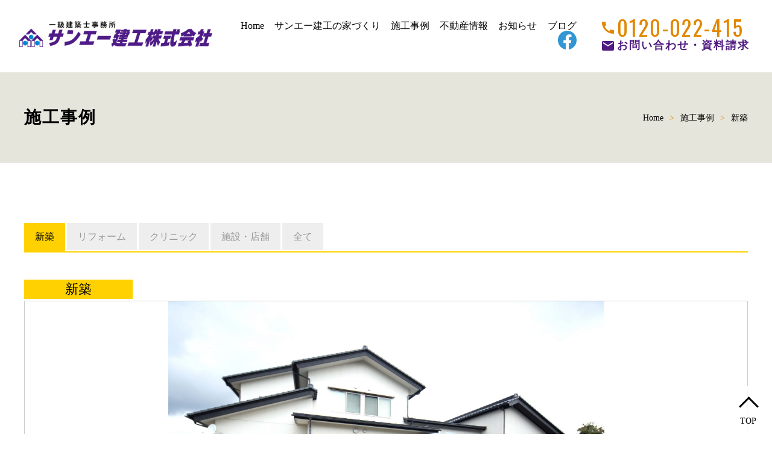

--- FILE ---
content_type: text/html; charset=UTF-8
request_url: https://www.e-daiku3a.co.jp/case/entry/844/
body_size: 4346
content:
<!DOCTYPE html>
<html lang="ja">
<head>
  <meta http-equiv="X-UA-Compatible" content="IE=edge">
  <meta charset="utf-8">
  <title>施工事例｜サンエー建工株式会社｜富山県砺波市の新築・リフォーム・デザインから設計施工まで「匠の技」一級建築士事務所</title>
  <meta name="viewport" content="width=device-width, initial-scale=1">

  <meta name="description" content="サンエー建工株式会社は直接施工にこだわり、家づくりに関わるスタッフは全員自社の職人です。自然と呼吸する家、デザインを生かした家、見えるところにも見えないところにもこだわります。" />
  <meta name="keywords" content="富山県,砺波,新築,リフォーム,散居村,介護,直接 施工,匠の技,家づくり,職人,匠,店舗設計" />

  <meta property="og:title" content="サンエー建工株式会社 匠の技 一級建築士事務所">
  <meta property="og:type" content="website">
  <meta property="og:image" content="https://www.e-daiku3a.co.jp/images/favicon.png">
  <meta property="og:url" content="https://www.e-daiku3a.co.jp/">
  <meta property="og:site_name" content="サンエー建工株式会社 匠の技 一級建築士事務所">
  <meta property="og:description" content="サンエー建工株式会社は直接施工にこだわり、家づくりに関わるスタッフは全員自社の職人です。自然と呼吸する家、デザインを生かした家、見えるところにも見えないところにもこだわります。">
  <link rel="canonical" href="https://www.e-daiku3a.co.jp/">
  <link rel="shortcut icon" href="https://www.e-daiku3a.co.jp/images/favicon.ico" type="image/vnd.microsoft.icon">
  <link rel="icon" href="https://www.e-daiku3a.co.jp/images/favicon.ico" type="image/vnd.microsoft.icon">
  
  <link rel="stylesheet" href="https://www.e-daiku3a.co.jp/css/style.css">
<link rel="stylesheet" href="https://www.e-daiku3a.co.jp/css/case.css">	
  <!-- <link rel="stylesheet" href="https://www.e-daiku3a.co.jp/css/print.css" type="text/css" media="print" /> -->
  <link rel="stylesheet" type="text/css" href="https://www.e-daiku3a.co.jp/js/slick/slick.css">
  <link rel="stylesheet" type="text/css" href="https://www.e-daiku3a.co.jp/js/slick/slick-theme.css">


<!-- Global site tag (gtag.js) - Google Analytics -->
<script async src="https://www.googletagmanager.com/gtag/js?id=G-1T3MBM3J56"></script>
<script>
  window.dataLayer = window.dataLayer || [];
  function gtag(){dataLayer.push(arguments);}
  gtag('js', new Date());

  gtag('config', 'G-1T3MBM3J56');
</script>
	
</head>

<body>

  <div class="hamburger">
    <span></span>
    <span></span>
    <span></span>
  </div>
  
  <nav class="globalMenuSp">
    <a href="https://www.e-daiku3a.co.jp/" class="head_logo"><img src="https://www.e-daiku3a.co.jp/images/common/logo.png" alt="サンエー建工株式会社 匠の技 一級建築士事務所"></a>
    <ul>
      <li><a href="https://www.e-daiku3a.co.jp/">Home</a></li>
		<li><a href="https://www.e-daiku3a.co.jp/concept/%e5%8c%a0%e3%81%ae%e6%8a%80%e3%80%80%e3%81%bb%e3%82%93%e3%81%be%e3%82%82%e3%82%93%e3%81%ae%e5%a4%a7%e5%b7%a5%e3%81%95%e3%82%93%e3%81%a8%e3%81%a4%e3%81%8f%e3%82%8b%e5%ae%b6/">サンエー建工の家づくり</a>
		<ul class="ac_item">
		<li><a href="https://www.e-daiku3a.co.jp/concept/%e5%8c%a0%e3%81%ae%e6%8a%80%e3%80%80%e3%81%bb%e3%82%93%e3%81%be%e3%82%82%e3%82%93%e3%81%ae%e5%a4%a7%e5%b7%a5%e3%81%95%e3%82%93%e3%81%a8%e3%81%a4%e3%81%8f%e3%82%8b%e5%ae%b6/">匠の技　ほんまもんの大工さんとつくる家</a></li>
		<li><a href="https://www.e-daiku3a.co.jp/concept/%e3%83%9a%e3%83%83%e3%83%88%e3%81%a8%e5%bf%ab%e9%81%a9%e3%81%ab%e6%9a%ae%e3%82%89%e3%81%99%e7%a9%ba%e9%96%93%e3%81%a5%e3%81%8f%e3%82%8a/">ペットと快適に暮らす空間づくり</a></li>
		<li><a href="https://www.e-daiku3a.co.jp/concept/%e6%96%bd%e5%b7%a5%e3%81%ae%e6%b5%81%e3%82%8c/">施工の流れ</a></li>
		
		</ul>
		</li>
      <li><a href="https://www.e-daiku3a.co.jp/case/">施工事例</a></li>
      <li><a href="https://www.e-daiku3a.co.jp/estate/">不動産情報</a></li>
		<li><a href="https://www.e-daiku3a.co.jp/blog/">お知らせ</a></li>
		<li><a href="https://www.e-daiku3a.co.jp/news/">ブログ</a></li>
      <li><a href="https://www.e-daiku3a.co.jp/company/">会社概要</a></li>
      <li><a href="https://www.e-daiku3a.co.jp/sitemap/">サイトマップ</a></li>
      <li><a href="https://www.e-daiku3a.co.jp/privacy_policy/">個人情報保護方針</a></li>
    </ul>
    <div class="sns">
      <a href="https://www.facebook.com/%E3%82%B5%E3%83%B3%E3%82%A8%E3%83%BC%E5%BB%BA%E5%B7%A5%E6%A0%AA%E5%BC%8F%E4%BC%9A%E7%A4%BE-%E3%82%B5%E3%83%B3%E3%82%A8%E3%83%BC%E3%82%B1%E3%83%B3%E3%82%B3%E3%82%A6-102027212032618" target="_blank"><img src="https://www.e-daiku3a.co.jp/images/common/ico_fb_bl.svg" alt="facebook"></a>
    </div>
    <div class="contact">
      <span class="tel"><a href="tel:0120022415">0120-022-415</a></span>
      <span class="mail"><a href="https://www.e-daiku3a.co.jp/inquiry/">お問い合わせ・資料請求</a></span>
      <span class="open">受付時間　9:00 - 17:00</span>
    </div>
  </nav>

<header>
  <div class="inner">
    <a href="https://www.e-daiku3a.co.jp/" class="head_logo"><img src="https://www.e-daiku3a.co.jp/images/common/logo.png" alt="サンエー建工株式会社 匠の技 一級建築士事務所"></a>
    <nav>
      <ul>
        <li><a href="https://www.e-daiku3a.co.jp/">Home</a></li>
        <li class="ac_title"><a href="https://www.e-daiku3a.co.jp/concept/%e5%8c%a0%e3%81%ae%e6%8a%80%e3%80%80%e3%81%bb%e3%82%93%e3%81%be%e3%82%82%e3%82%93%e3%81%ae%e5%a4%a7%e5%b7%a5%e3%81%95%e3%82%93%e3%81%a8%e3%81%a4%e3%81%8f%e3%82%8b%e5%ae%b6/">サンエー建工の家づくり</a>
		<ul class="ac_item">
		<li><a href="https://www.e-daiku3a.co.jp/concept/%e5%8c%a0%e3%81%ae%e6%8a%80%e3%80%80%e3%81%bb%e3%82%93%e3%81%be%e3%82%82%e3%82%93%e3%81%ae%e5%a4%a7%e5%b7%a5%e3%81%95%e3%82%93%e3%81%a8%e3%81%a4%e3%81%8f%e3%82%8b%e5%ae%b6/">匠の技　ほんまもんの大工さんとつくる家</a></li>
		<li><a href="https://www.e-daiku3a.co.jp/concept/%e3%83%9a%e3%83%83%e3%83%88%e3%81%a8%e5%bf%ab%e9%81%a9%e3%81%ab%e6%9a%ae%e3%82%89%e3%81%99%e7%a9%ba%e9%96%93%e3%81%a5%e3%81%8f%e3%82%8a/">ペットと快適に暮らす空間づくり</a></li>
		<li><a href="https://www.e-daiku3a.co.jp/concept/%e6%96%bd%e5%b7%a5%e3%81%ae%e6%b5%81%e3%82%8c/">施工の流れ</a></li>
		
		</ul>
		</li>
		  <li class="ac_title"><a href="https://www.e-daiku3a.co.jp/case/">施工事例</a><ul class="ac_item"><li><a href="https://www.e-daiku3a.co.jp/case/?ck=新築">新築</a></li>
				<li><a href="https://www.e-daiku3a.co.jp/case/?ck=リフォーム">リフォーム</a></li>
				<li><a href="https://www.e-daiku3a.co.jp/case/?ck=クリニック">クリニック</a></li>
				<li><a href="https://www.e-daiku3a.co.jp/case/?ck=施設・店舗">施設・店舗</a></li>
				</ul></li>
        <li><a href="https://www.e-daiku3a.co.jp/estate/">不動産情報</a></li>
			<li><a href="https://www.e-daiku3a.co.jp/blog/">お知らせ</a></li>
			<li><a href="https://www.e-daiku3a.co.jp/news/">ブログ</a></li>
        <li><a href="https://www.facebook.com/%E3%82%B5%E3%83%B3%E3%82%A8%E3%83%BC%E5%BB%BA%E5%B7%A5%E6%A0%AA%E5%BC%8F%E4%BC%9A%E7%A4%BE-%E3%82%B5%E3%83%B3%E3%82%A8%E3%83%BC%E3%82%B1%E3%83%B3%E3%82%B3%E3%82%A6-102027212032618" target="_blank"><img src="https://www.e-daiku3a.co.jp/images/common/ico_fb_bl.svg" alt="facebook"></a></li>
      </ul>
    </nav>
    <div class="contact">
      <span class="tel"><a href="tel:0120022415">0120-022-415</a></span>
      <span class="mail"><a href="https://www.e-daiku3a.co.jp/inquiry/">お問い合わせ・資料請求</a></span>
    </div>
  </div>
</header>

<div class="headtitle">
	<div class="inner">
		<h1>施工事例</h1>
		<span class="breadcrumb">
			<a href="https://www.e-daiku3a.co.jp/">Home</a><a href="https://www.e-daiku3a.co.jp/case/">施工事例</a>新築		</span>
	</div>
</div>

<main>
	<section id="tab_cate">
    <div class="inner">
		<ul>
<li class="act"><a href="https://www.e-daiku3a.co.jp/case/?ck=新築">新築</a></li>
					<li><a href="https://www.e-daiku3a.co.jp/case/?ck=リフォーム">リフォーム</a></li>
					<li><a href="https://www.e-daiku3a.co.jp/case/?ck=クリニック">クリニック</a></li>
					<li><a href="https://www.e-daiku3a.co.jp/case/?ck=施設・店舗">施設・店舗</a></li>
					<li><a href="https://www.e-daiku3a.co.jp/case/">全て</a></li>
					</ul>
    </div>
  </section>
  <section id="works_post">
    <div class="inner">
      <span class="cate yw"><a href="https://www.e-daiku3a.co.jp/case/?ck=新築&fl=0">新築</a></span>            <div class="works_post_slider">
        <div class="slider slider-for">
			<div><div style="background-image: url(https://www.e-daiku3a.co.jp/edaiku3a/wp-content/uploads/4Y3A2391-scaled.jpg);"></div></div>
			<div><div style="background-image: url(https://www.e-daiku3a.co.jp/edaiku3a/wp-content/uploads/4Y3A8731-scaled.jpg);"></div></div>
			<div><div style="background-image: url(https://www.e-daiku3a.co.jp/edaiku3a/wp-content/uploads/4Y3A8639-scaled.jpg);"></div></div>
			<div><div style="background-image: url(https://www.e-daiku3a.co.jp/edaiku3a/wp-content/uploads/4Y3A8661-scaled.jpg);"></div></div>
			<div><div style="background-image: url(https://www.e-daiku3a.co.jp/edaiku3a/wp-content/uploads/4Y3A8643-scaled.jpg);"></div></div>
			<div><div style="background-image: url(https://www.e-daiku3a.co.jp/edaiku3a/wp-content/uploads/4Y3A8668-scaled.jpg);"></div></div>
			<div><div style="background-image: url(https://www.e-daiku3a.co.jp/edaiku3a/wp-content/uploads/4Y3A8679-scaled.jpg);"></div></div>
			<div><div style="background-image: url(https://www.e-daiku3a.co.jp/edaiku3a/wp-content/uploads/4Y3A8687-scaled.jpg);"></div></div>
			<div><div style="background-image: url(https://www.e-daiku3a.co.jp/edaiku3a/wp-content/uploads/4Y3A8709-scaled.jpg);"></div></div>
			<div><div style="background-image: url(https://www.e-daiku3a.co.jp/edaiku3a/wp-content/uploads/4Y3A8717-scaled.jpg);"></div></div>
			<div><div style="background-image: url(https://www.e-daiku3a.co.jp/edaiku3a/wp-content/uploads/4Y3A8700-scaled.jpg);"></div></div>
			<div><div style="background-image: url(https://www.e-daiku3a.co.jp/edaiku3a/wp-content/uploads/4Y3A8766-scaled.jpg);"></div></div>
			<div><div style="background-image: url(https://www.e-daiku3a.co.jp/edaiku3a/wp-content/uploads/4Y3A8775-scaled.jpg);"></div></div>
			<div><div style="background-image: url(https://www.e-daiku3a.co.jp/edaiku3a/wp-content/uploads/4Y3A2342-scaled.jpg);"></div></div>
			        </div>
        <div class="slider slider-nav">
			<div><img src="https://www.e-daiku3a.co.jp/edaiku3a/wp-content/uploads/4Y3A2391-scaled.jpg"></div>
			<div><img src="https://www.e-daiku3a.co.jp/edaiku3a/wp-content/uploads/4Y3A8731-scaled.jpg"></div>
			<div><img src="https://www.e-daiku3a.co.jp/edaiku3a/wp-content/uploads/4Y3A8639-scaled.jpg"></div>
			<div><img src="https://www.e-daiku3a.co.jp/edaiku3a/wp-content/uploads/4Y3A8661-scaled.jpg"></div>
			<div><img src="https://www.e-daiku3a.co.jp/edaiku3a/wp-content/uploads/4Y3A8643-scaled.jpg"></div>
			<div><img src="https://www.e-daiku3a.co.jp/edaiku3a/wp-content/uploads/4Y3A8668-scaled.jpg"></div>
			<div><img src="https://www.e-daiku3a.co.jp/edaiku3a/wp-content/uploads/4Y3A8679-scaled.jpg"></div>
			<div><img src="https://www.e-daiku3a.co.jp/edaiku3a/wp-content/uploads/4Y3A8687-scaled.jpg"></div>
			<div><img src="https://www.e-daiku3a.co.jp/edaiku3a/wp-content/uploads/4Y3A8709-scaled.jpg"></div>
			<div><img src="https://www.e-daiku3a.co.jp/edaiku3a/wp-content/uploads/4Y3A8717-scaled.jpg"></div>
			<div><img src="https://www.e-daiku3a.co.jp/edaiku3a/wp-content/uploads/4Y3A8700-scaled.jpg"></div>
			<div><img src="https://www.e-daiku3a.co.jp/edaiku3a/wp-content/uploads/4Y3A8766-scaled.jpg"></div>
			<div><img src="https://www.e-daiku3a.co.jp/edaiku3a/wp-content/uploads/4Y3A8775-scaled.jpg"></div>
			<div><img src="https://www.e-daiku3a.co.jp/edaiku3a/wp-content/uploads/4Y3A2342-scaled.jpg"></div>
			        </div>
      </div>

    </div>
  </section>

  <section id="works_contact">
	  <h3>この事例は参考になりましたか？お気軽にお問合せ下さい</h3>
	  <p>最後までご覧頂きありがとうございました。この事例は参考になりましたか？<br>ご相談やお問合せはいつでもご連絡ください。</p>
	<div class="btn_contact"><a href="https://www.e-daiku3a.co.jp/inquiry/?sk=844#contact_form"><span>この物件のお問い合わせ番号は<b>844</b>です。</span>この物件をメールで問い合わせる</a></div>
  </section>
  <section id="works_direct">
    <div class="inner">
      <p>お電話でのお問い合わせはこちらから</p>
      <div class="contact">
        <span class="tel"><a href="tel:0120022415">0120-022-415</a></span>
        <span class="open">受付時間　9:00 - 17:00</span>
      </div>
    </div>
  </section>

  <section id="index_works">
    <div class="inner">
      <h2 class="sacra">
        <div class="lg_en">Our Works</div>
        <div class="lg_jp">施工事例</div>
      </h2>
      <ul class="works_list">
        <li>
			<a href="https://www.e-daiku3a.co.jp/case/entry/%e3%81%a8%e3%82%8a%e3%81%9f%e5%86%85%e7%a7%91%e3%82%af%e3%83%aa%e3%83%8b%e3%83%83%e3%82%af/">
			<figure><img src="https://www.e-daiku3a.co.jp/edaiku3a/wp-content/uploads/030A9864-300x200.jpg"></figure>
				</a>
			<span class="cate yw"><a href="https://www.e-daiku3a.co.jp/case/?ck=クリニック">クリニック</a><a href="https://www.e-daiku3a.co.jp/case/?ck=新築">新築</a></span>
			</li>
			<li>
			<a href="https://www.e-daiku3a.co.jp/case/entry/1050/">
			<figure><img src="https://www.e-daiku3a.co.jp/edaiku3a/wp-content/uploads/030A8758-200x300.jpg"></figure>
				</a>
			<span class="cate yw"><a href="https://www.e-daiku3a.co.jp/case/?ck=新築">新築</a></span>
			</li>
			<li>
			<a href="https://www.e-daiku3a.co.jp/case/entry/2006/">
			<figure><img src="https://www.e-daiku3a.co.jp/edaiku3a/wp-content/uploads/030A9894-1-300x215.jpg"></figure>
				</a>
			<span class="cate yw"><a href="https://www.e-daiku3a.co.jp/case/?ck=リフォーム">リフォーム</a></span>
			</li>
			      </ul>
    </div>
    <div class="btn_more"><a href="https://www.e-daiku3a.co.jp/case/">More Info</a></div>
  </section>

</main>

<section id="foot_bnr">
  <div class="inner">
    <a href="https://www.e-daiku3a.co.jp/blog/"><img src="https://www.e-daiku3a.co.jp/images/index/bnr_blog.jpg" class="匠の技ブログ"></a>
    <a href="https://www.facebook.com/%E3%82%B5%E3%83%B3%E3%82%A8%E3%83%BC%E5%BB%BA%E5%B7%A5%E6%A0%AA%E5%BC%8F%E4%BC%9A%E7%A4%BE-%E3%82%B5%E3%83%B3%E3%82%A8%E3%83%BC%E3%82%B1%E3%83%B3%E3%82%B3%E3%82%A6-102027212032618" target="_blank"><img src="https://www.e-daiku3a.co.jp/images/index/bnr_fb.jpg" class="サンエー建工のfacebook"></a>
    <a href="https://www.youtube.com/channel/UCDqAtZAzhBq80P5IdgRpz5w" target="_blank"><img src="https://www.e-daiku3a.co.jp/images/index/bnr_youtube.jpg" class="サンエー建工channel"></a>
    <a href="https://www.instagram.com/e_daiku3a/" target="_blank"><img src="https://www.e-daiku3a.co.jp/edaiku3a/wp-content/uploads/bnr_instagram.png" class="サンエー建工インスタグラム"></a>
  </div>
</section>

<section id="foot_access">
  <iframe src="https://www.google.com/maps/embed?pb=!1m18!1m12!1m3!1d12810.413028535027!2d136.98489626811477!3d36.61186328597692!2m3!1f0!2f0!3f0!3m2!1i1024!2i768!4f13.1!3m3!1m2!1s0x5ff82802251f7c6b%3A0xac0fb81cd601326f!2z44K144Oz44Ko44O85bu65bel!5e0!3m2!1sja!2sjp!4v1619414644644!5m2!1sja!2sjp" style="border:0;" allowfullscreen="" loading="lazy"></iframe>
  <div class="titlebox">
    <h2 class="sacra">
      <div class="lg_jp">会社概要</div>
    </h2>
    <div class="btn_more"><a href="https://www.e-daiku3a.co.jp/company/">More Info</a></div>
  </div>
</section>

<div class="gotop"><a href="#pagetop" id="top"><span>TOP</span></a></div>
<footer>
  <div class="inner">
    <div class="foot_logobox">
      <a href="https://www.e-daiku3a.co.jp/" class="foot_logo"><img src="https://www.e-daiku3a.co.jp/images/common/logo.png" class="サンエー建工株式会社 匠の技 一級建築士事務所"></a>
      <address>〒939-1315　富山県砺波市太田1877番地<br>
      TEL.<a href="tel:0763332415">0763-33-2415</a><br class="sp">FAX.0763-33-3243</address>
    </div>
    <div class="footer_link">
      <ul class="footer_link_fst">
        <li><a href="https://www.e-daiku3a.co.jp/">Home</a></li>
        <li><a href="https://www.e-daiku3a.co.jp/concept/%e5%8c%a0%e3%81%ae%e6%8a%80%e3%80%80%e3%81%bb%e3%82%93%e3%81%be%e3%82%82%e3%82%93%e3%81%ae%e5%a4%a7%e5%b7%a5%e3%81%95%e3%82%93%e3%81%a8%e3%81%a4%e3%81%8f%e3%82%8b%e5%ae%b6/">サンエー建工の家づくり</a></li>
        <li><a href="https://www.e-daiku3a.co.jp/case/">施工事例</a></li>
        <li><a href="https://www.e-daiku3a.co.jp/estate/">不動産情報</a></li>
<li><a href="https://www.e-daiku3a.co.jp/zeh/">ZEH実績・目標</a></li>
      </ul>
      <ul class="footer_link_fst">
        <li><a href="https://www.e-daiku3a.co.jp/news/">ブログ</a></li>
<li><a href="https://www.e-daiku3a.co.jp/blog/">お知らせ</a></li>
        <li><a href="https://www.e-daiku3a.co.jp/company/">会社概要</a></li>
        <li><a href="https://www.e-daiku3a.co.jp/sitemap/">サイトマップ</a></li>
        <li><a href="https://www.e-daiku3a.co.jp/privacy_policy/">個人情報保護方針</a></li>
      </ul>
      <div class="footer_link_sec">
        <a href="https://www.instagram.com/e_daiku3a/" target="_blank" class="fb" style="display:inline-block;padding-right:10px;"><img src="https://www.e-daiku3a.co.jp/images/common/ico_insta_gr.svg" alt="instagram"></a><a href="https://www.facebook.com/%E3%82%B5%E3%83%B3%E3%82%A8%E3%83%BC%E5%BB%BA%E5%B7%A5%E6%A0%AA%E5%BC%8F%E4%BC%9A%E7%A4%BE-%E3%82%B5%E3%83%B3%E3%82%A8%E3%83%BC%E3%82%B1%E3%83%B3%E3%82%B3%E3%82%A6-102027212032618" target="_blank" class="fb"><img src="https://www.e-daiku3a.co.jp/images/common/ico_fb_gr.svg" alt="facebook"></a>
        <a href="https://www.e-daiku3a.co.jp/inquiry/" class="contact">お問い合わせ・資料請求</a>
      </div>
      <div class="contact">
        <span class="tel"><a href="tel:0120022415">0120-022-415</a></span>
        <span class="open">受付時間　9:00 - 17:00</span>
      </div>
    </div>
  </div>
  <p id="copyright">住宅・店舗・施設・リフォーム・デザイン・設計施工・不動産・土地まで全てお任せください。<span>&copy; サンエー建工株式会社. All rights reserved.</span></p>
</footer>


<!--script type="text/javascript" src="https://www.e-daiku3a.co.jp/js/jquery-1.8.3.min.js"></script-->
<script src="https://ajax.googleapis.com/ajax/libs/jquery/3.4.1/jquery.min.js"></script>
<script src="https://www.e-daiku3a.co.jp/contact/js/mailform-js.php"></script>


<!-- フリガナ自動入力ライブラリここから -->
<script src="https://www.e-daiku3a.co.jp/contact/js/jquery.autoKana.js"></script>
<script>
	(function( $ ) {
		$.fn.autoKana( '#name_1', '#read_1', {
			katakana: false
		});
		$.fn.autoKana( '#name_2', '#read_2', {
			katakana: false
		});
	})( jQuery );
</script>
<!-- フリガナ自動入力ライブラリここまで -->


<!-- 住所自動入力ライブラリここから -->
<script src="https://www.e-daiku3a.co.jp/contact/js/ajaxzip3.js"></script>
<!-- 住所自動入力ライブラリここまで -->



<script type="text/javascript" src="https://www.e-daiku3a.co.jp/js/com.js"></script>
<!-- FullScreenMenu -->
<script src="https://code.jquery.com/jquery-2.2.0.min.js" type="text/javascript"></script>
<script type="text/javascript" src="https://www.e-daiku3a.co.jp/js/navi.js"></script>

<!-- slick -->
<script src="https://www.e-daiku3a.co.jp/js/slick/slick.js" type="text/javascript" charset="utf-8"></script>
<script type="text/javascript">
//スライダー
$(document).on('ready', function() {
  $('.center').slick({
    autoplay: true,
    autoplaySpeed: 2500,
    centerMode: true,
    centerPadding: '10%',
    slidesToShow: 1,
    arrows: true,
    dots: true,
    responsive: [
      {
        breakpoint: 450,
        settings: {
          centerPadding: '0',
        }
      }
    ]
  });
});

//スライダー
$('.slider-for').slick({
  slidesToShow: 1,
  slidesToScroll: 1,
  arrows: false,
  fade: true,
  asNavFor: '.slider-nav',
  responsive: [
  {
    breakpoint: 600,      // 480〜599px
    settings: {
      arrows: true,
    }
  }
  ],
});
$('.slider-nav').slick({
  slidesToShow: 5,
  slidesToScroll: 1,
  asNavFor: '.slider-for',
  dots: false,
  arrows: true,
  centerMode: true,
  focusOnSelect: true
});
</script>


</body>
</html>

--- FILE ---
content_type: text/css
request_url: https://www.e-daiku3a.co.jp/css/style.css
body_size: 4042
content:
@charset "UTF-8";

@import url('https://fonts.googleapis.com/css2?family=Oswald&family=Sacramento&display=swap');


/* ========================
 common
=========================== */
body {
  font-family: "游ゴシック","游ゴシック体","ヒラギノ","メイリオ","Times New Roman", serif;
  font-size: 16px;
  font-weight: 300;
  line-height: 1.6em;
  color: #000;
  margin: 0;
  padding: 0;
  text-align: center;
}
section {
  width: 100%;
  padding: 100px 0;
  margin: 0 auto;
}
img {
  height: auto;
  border: none;
}
a {
  color: #000;
  text-decoration: none;
}
a:hover {
  opacity: 0.75;
}
h1 {}
h2 {
  line-height: 1.1em;
  padding: 0;
  margin: 0 auto 35px;
}
h2.sacra {
  margin: 0 auto 75px;
}
h2.sacra .lg_en::after {
  content: "";
  position: relative;
  display: block;
  width: 80px;
  height: 10px;
  border-bottom: 2px solid #000;
  margin: 0 auto 10px;
}
.lg_en {
  font-family: 'Sacramento', cursive;
  font-size: 40px;
  font-weight: 400;
  line-height: 1.1em;
}
.lg_jp {
  font-family: "游ゴシック","游ゴシック体", serif;
  font-size: 20px;
  letter-spacing: 3px;
}
h3 {}
p {
  padding: 0;
  margin: 0;
}

@media screen and (max-width: 1024px) {
}
@media screen and (max-width: 768px) {
  main section {
    padding: 60px 0;
  }
  h2.sacra {
    margin: 0 auto 30px;
  }
  .lg_en {
    font-family: 'Sacramento', cursive;
    font-size: 30px;
  }
  .lg_jp {
    font-size: 18px;
  }
}

@media screen and (max-width: 600px) {
  body {
    font-size: 16px;
  }
  section {
    padding: 55px 0;
  }
}


/* ========================
 共通
=========================== */
.inner {
  width: 95%;
  max-width: 1200px;
  margin: 0 auto;
}

.pc {}
.sp { display: none; }

.cate {
  font-size: 14px;
  padding: 0;
}
.cate a {
  display: inline-block;
  padding: 3px 8px;
  margin-right: 5px;
  margin-bottom: 3px;
  text-align: center;
  line-height: 1em;;
  /* width: 100px; */
}
.pr a {
  background-color: #4f1b80;
  color: #fff;
}
.yw a {
  background-color: #ffd100;
  color: #000;
}
.update {
  font-size: 16px;
  color: #000;
  line-height: 1em;
  margin: 0 8px;
}
.btn_more {
  padding: 0;
  margin: 50px auto 0;
  text-align: center;
}
.btn_more a {
	position:relative;

  display: inline-block;
  width: 276px;
  padding: 25px 0;
  border: 1px solid #000;
  text-align: left;
  text-indent: 20%;
  font-size: 18px;
  font-family: 'Times New Roman', Times, serif;
}
.btn_more a:before, .btn_more a:after {
	content:"";
	display:block;
	-webkit-transform:skewX(45deg);
	transform:skewX(45deg);
	position:absolute;
	bottom:43%;
}
.btn_more a:before {
	width:76px;
  height:1px;
	background:#000;
	right:20%;
}
.btn_more a:after {
	width:1px;
  height:8px;
	background:#000;
	right: calc(20% + 3px);
}
.btn_more a:hover {
  background-color: #000;
  color: #fff;
}
.btn_more a:hover::before {
	background:#fff;
}
.btn_more a:hover::after {
	background:#fff;
}

.btn_contact {
  padding: 0;
  margin: 50px auto 0;
  text-align: center;
  line-height: 2em;
}
.btn_contact span {
  display: block;
  font-size: 0.7em;
  padding-bottom: 8px;
  font-weight: normal;
}
.btn_contact span b {
  font-size: 1.6em;
  color: #e9dd00;
}
.btn_contact a {
  display: inline-block;
  min-width: 556px;
  padding: 25px 35px;
  font-size: 30px;
  background-color: #4f1b80;
  color: #fff;
  font-weight: 600;
}

.backlist {
  margin-top: 20px;
  text-align: right;
}
.backlist a {
  display: inline-block;
  /* width: 276px; */
  padding: 8px 25px;
  border: 1px solid #000;
  text-align: center;
  font-size: 16px;
}


main {
  width: 100%;
  margin: 0 auto;
}

@media screen and (max-width: 1024px) {
}
@media screen and (max-width: 768px) {
  .inner {
    width: 90%;
  }
  .btn_contact a {
    font-size: 5vw;
    line-height: 1.2em;
  }
}
@media screen and (max-width: 600px) {
  .pc { display: none; }
  .sp { display: inline-block; }
  .btn_contact a {
    width: 95%;
    min-width: auto;
    padding: 25px 0;
  }
  .btn_contact span b {
    display: block;
  }
}



/* ========================
 ヘッダー
=========================== */
header {
  width: 100%;
  padding: 0;
  margin: 0;
  z-index: 99990;
}
header .inner {
  height: 120px;
  max-width: none;

  display: flex;
  flex-wrap: wrap;
  justify-content: space-between;
  align-items: center;
}
header .head_logo {
  width: 30%;
  max-width: 320px;
}
header .head_logo img {
  width: 100%;
}
header nav {
  width: calc(70% - 280px);
  padding: 0;
  margin: 0;
  margin-right: 10px;
}
header ul {
  padding: 0;
  margin: 0;
  list-style: none;
  line-height: 1em;

  display: flex;
  flex-wrap: wrap;
  justify-content: flex-end;
  align-items: center;
}
header ul li {
  padding: 0;
  margin: 0;
  margin-left: 3%;
}
header ul li a {
  color: #000;
  z-index: 99998;
}
header ul li:first-child {
  margin-left: 0;
}
header ul li:last-child img {
  width: 31px;
}
header .contact {
  /* width: 30%; */
  width: 250px;
}
header .contact .tel a {
  color: #e28700;
  font-size: 35px;
  letter-spacing: 2.4px;
  font-family: 'Oswald', sans-serif;
  background-image: url(../images/common/ico_tel_or.svg);
  background-position: left center;
  background-size: 20px auto;
  background-repeat: no-repeat;
  display: block;
  padding: 0 0 0 25px;
  text-align: left;
  margin-bottom: 5px;
}
header .contact .mail a {
  color: #4f1b80;
  font-size: 18px;
  letter-spacing: 2px;
  font-weight: 600;
  background-image: url(../images/common/ico_mail_pe.svg);
  background-position: left center;
  background-size: 20px auto;
  background-repeat: no-repeat;
  display: block;
  padding: 0 0 0 25px;
  text-align: left;
}

.headtitle {
  background-color: #e6e5dc;
}
.headtitle .inner {
  height: 150px;

  display: flex;
  flex-wrap: wrap;
  justify-content: space-between;
  align-items: center;
}
.headtitle h1 {
  /* display: inline-block; */
  padding: 0;
  margin: 0;
  text-align: left;
  font-size: 28px;
  line-height: 1.1em;
  letter-spacing: 2px;
  width: 48%;
}
.headtitle h1 span {
  display: block;
  font-size: 18px;
}
.headtitle .breadcrumb {
  width: 48%;
  text-align: right;
  font-size: 14px;
}
.headtitle .breadcrumb a {}
.headtitle .breadcrumb a::after {
  content: ">";
  color: #e28700;
  font-size: 14px;
  margin: 0 10px;
}

@media screen and (max-width: 1240px) {
  header ul li {
    margin-left: 2.5%;
    font-size: 1.3vw;
  }
}
@media screen and (max-width: 1024px) {
  header .head_logo {
    width: 25%;
  }
  header nav {
    width: calc(75% - 220px);
  }
  header .contact {
    width: 200px;
  }
  header .contact .tel a {
    font-size: 3vw;
    letter-spacing: 0;
    background-size: 15px auto;
    padding: 0 0 0 20px;
  }
  header .contact .mail a {
    font-size: 1.5vw;
    letter-spacing: 0;
    background-size: 15px auto;
    padding: 0 0 0 20px;
  }
}
@media screen and (max-width: 768px) {
  header .inner {
    width: auto;
    height: 80px;
    margin-right: 60px;
    margin-left: 20px;
  }
  header .head_logo {
    width: 53%;
  }
  header nav {
    display: none;
  }
  header .contact {
    width: 35%;
  }
  header .contact .tel a {
    font-size: 5vw;
  }
  header .contact .mail a {
    font-size: 2.5vw;
  }
  
  .headtitle .inner {
    height: 80px;
    padding: 20px 0;
    justify-content: flex-start;
  }
  .headtitle .breadcrumb {
    max-width: 100%;
    width: 100%;
    font-size: 12px;
    text-align: left;
  }
  .headtitle h1 {
    font-size: 3vw;
    width: 100%;
  }
  .headtitle h1 span {
    font-size: 2.5vw;
  }
}
@media screen and (max-width: 600px) {
  header .head_logo {
    width: 75%;
  }
  header .contact {
    display: none;
  }
  .headtitle h1 {
    font-size: 17px;
    letter-spacing: 0;
  }
  .headtitle h1 span {
    font-size: 15px;
  }
}




/* ========================
 バーガーメニュー
=========================== */
.hamburger {
  display : block;
  position: fixed;
  z-index : 101;
  right : 13px;
  top   : 12px;
  width : 42px;
  height: 42px;
  cursor: pointer;
  text-align: center;
}
.hamburger span {
  display : block;
  position: absolute;
  width   : 30px;
  height  : 2px ;
  left    : 6px;
  background : #555;
  -webkit-transition: 0.5s ease-in-out;
  -moz-transition   : 0.5s ease-in-out;
  transition        : 0.5s ease-in-out;
}
.hamburger span:nth-child(1) {
  top: 10px;
}
.hamburger span:nth-child(2) {
  top: 20px;
}
.hamburger span:nth-child(3) {
  top: 30px;
}

/* ナビ開いてる時のボタン */
.hamburger.active span:nth-child(1) {
  top : 16px;
  left: 6px;
  -webkit-transform: rotate(315deg);
  -moz-transform   : rotate(315deg);
  transform        : rotate(315deg);
}

.hamburger.active span:nth-child(2),
.hamburger.active span:nth-child(3) {
  top: 16px;
  -webkit-transform: rotate(-315deg);
  -moz-transform   : rotate(-315deg);
  transform        : rotate(-315deg);
}

nav.globalMenuSp {
  position: fixed;
  z-index : 100;
  top  : 0;
  left : 0;
  color: #000;
  background: rgba(255,255,255,0.95);
  text-align: center;
  transform: translateX(100%);
  transition: all 0.6s;
  width: 100%;
  height: 100%;
  padding-top: 25px;
}

nav.globalMenuSp .head_logo {
  display: block;
  width: 90%;
  max-width: 350px;
  margin: 0 auto;
}
nav.globalMenuSp .head_logo img {
  width: 100%;
}
nav.globalMenuSp ul {
  /* background: #ccc; */
  margin: 0 auto;
  padding: 0;
  width: 100%;
}

nav.globalMenuSp ul li {
  list-style-type: none;
  padding: 0;
  width: 100%;
  border-bottom: 1px solid #ddd;
}
nav.globalMenuSp ul li:last-child {
  padding-bottom: 0;
  border-bottom: none;
}
nav.globalMenuSp ul li:hover{
  background :#ddd;
}

nav.globalMenuSp ul li a {
  display: block;
  color: #000;
  padding: 1em 0;
  text-decoration :none;
}
nav.globalMenuSp ul li a:hover {
  color: #000;
}

nav.globalMenuSp ul li ul {
  display: block;
  background-color: #f1f2f1;
}
nav.globalMenuSp ul li ul li {
  border-bottom: 1px dashed #ccc;
}
nav.globalMenuSp ul li ul li a {
  padding: 7px 0;
}

nav.globalMenuSp .sns {
  display: block;
  width: 10%;
  margin: 15px auto;
}
nav.globalMenuSp .sns img {
  width: 100%;
}
nav.globalMenuSp .contact {
  /* width: 30%; */
  width: 300px;
  margin: 20px auto 0;
}
nav.globalMenuSp .contact .tel a {
  color: #e28700;
  font-size: 35px;
  letter-spacing: 2.4px;
  font-family: 'Oswald', sans-serif;
  background-image: url(../images/common/ico_tel_or.svg);
  background-position: 15px center;
  background-size: 20px auto;
  background-repeat: no-repeat;
  display: block;
  padding: 0;
  /* text-align: left; */
  margin-bottom: 0;
  text-indent: 30px;
}
nav.globalMenuSp .contact .mail a {
  color: #4f1b80;
  font-size: 18px;
  letter-spacing: 2px;
  font-weight: 600;
  background-image: url(../images/common/ico_mail_pe.svg);
  background-position: 15px center;
  background-size: 20px auto;
  background-repeat: no-repeat;
  display: block;
  padding: 8px 0;
  margin: 15px auto 5px;
  border: 1px solid #000;
  text-indent: 30px;
  /* text-align: left; */
}

/* このクラスを、jQueryで付与・削除する */
nav.globalMenuSp.active {
  transform: translateX(0%);
}


/* ホバーエフェクト */
header nav ul li.ac_title {
  position: relative;
  z-index: 99991;
}
header nav ul li.ac_title a {
  position: relative;
  z-index: 99999;
  padding-bottom: 16px;
}
header nav ul li.ac_title:hover .ac_item {
  height: auto;
}
header nav ul li.ac_title .ac_item {
  position: absolute;
  z-index: 99992;
  top: 0;
  background-color: rgba(255,255,255,.7);
  text-align: left;
  font-size: 0.85em;
  margin-top: 30px;
  /* width: calc(100% + 30px); */
  width: 200%;
  left: -50%;

  height: 0;
  overflow: hidden;
  transition: height .25s;
}
header nav ul li.ac_title .ac_item li {
  border-top: 1px dashed #999;
  margin-left: 0;
  width: 100%;
}
header nav ul li.ac_title .ac_item li:last-child {
  width: 100%;
}
header nav ul li.ac_title .ac_item li a {
  padding: 10px 4px;
  display: block;
  text-align: center;
}

@media screen and (min-width: 769px) {
  .hamburger {
    display: none;
  }
}
@media screen and (max-width: 768px) {
}
@media screen and (max-width: 600px) {
}






/* ========================
 foot_bnr
=========================== */
#foot_bnr {
  background-color: #f1f2f1;
}
#foot_bnr .inner {
  display: flex;
  /* flex-wrap: wrap; */
  justify-content: center;
  align-items: center;
}
#foot_bnr .inner a {
  margin: 0 5px;
}
#foot_bnr .inner a img {
  width: 100%;
}

@media screen and (max-width: 1024px) {
}
@media screen and (max-width: 768px) {
}
@media screen and (max-width: 600px) {
  #foot_bnr .inner {
    flex-wrap: wrap;
  }
  #foot_bnr .inner a {
    width: 65%;
  }
  #foot_bnr .inner a:nth-child(1) {
    width: 100%;
  }
}






/* ========================
 foot_access
=========================== */
#foot_access {
  padding: 0;

  display: flex;
  flex-wrap: wrap;
  justify-content: space-between;
  align-items: stretch;
}
#foot_access iframe {
  width: 73%;
  height: 400px;
}
#foot_access .titlebox {
  width: 27%;
  background-color: #e9dd00;

  display: flex;
  flex-direction: column;
  justify-content: center;
  align-items: center;
}
#foot_access .titlebox .sacra {
  margin-bottom: 0;
}
#foot_access .titlebox .btn_more {
  margin-top: 15px;
}
#foot_access .titlebox .btn_more a {
  width: 214px;
}
#foot_access .titlebox .btn_more a:before {
	width:60px;
	right:15%;
}
#foot_access .titlebox .btn_more a:after {
	right: calc(15% + 3px);
}

@media screen and (max-width: 1024px) {
}
@media screen and (max-width: 768px) {
  #foot_access iframe {
    order: 2;
    width: 100%;
    height: 400px;
  }
  #foot_access .titlebox {
    order: 1;
    width: 100%;
    flex-direction: row;
    padding: 10px 0;
  }
  #foot_access .titlebox .btn_more {
    margin-top: 0;
  }
}
@media screen and (max-width: 600px) {
}




/* ========================
 フッター
=========================== */
footer {
  background-color: #fff;
  padding: 70px 0 80px;
  color: #727171;
}
footer a {
  color: #727171;
}
footer .inner {
  max-width: none;
  border-bottom: 1px solid #727171;
  padding-bottom: 27px;
  margin-bottom: 8px;

  display: flex;
  flex-wrap: wrap;
  justify-content: space-between;
  align-items: flex-start;
}
footer .foot_logobox {
  width: 35%;
  text-align: left;
}
footer .foot_logobox .foot_logo {
  width: 100%;
  max-width: 350px;
}
footer .foot_logobox .foot_logo img {
    width: 100%;
}
footer .foot_logobox address {
  font-size: 18px;
  font-style: normal;
}
footer .foot_logobox address a {
  margin-right: 15px;
}

footer .footer_link {
  width: 63%;
}
footer ul.footer_link_fst {
  width: 100%;
  padding: 0;
  margin: 0;
  list-style: none;
  font-size: 16px;

  display: flex;
  flex-wrap: wrap;
  justify-content: flex-end;
  align-items: center;
}
footer ul.footer_link_fst li {
  padding: 0;
  margin: 0 18px 0 0;
  line-height: 1em;
  padding: 0;
  margin-bottom: 15px;
}
footer ul.footer_link_fst li::after {
  content: "/";
  position: relative;
  left: 9px;
}
footer ul.footer_link_fst li:last-child {
  margin-right: 0;
}
footer ul.footer_link_fst li:last-child::after {
  content: none;
}

footer .footer_link_sec {
  display: flex;
  justify-content: flex-end;
  align-items: stretch;
}
footer .footer_link_sec a {}
footer .footer_link_sec a.fb {
  width: 32px;
}
footer .footer_link_sec a.fb img {
  width: 100%;
}
footer .footer_link_sec a.contact {
  color: #727171;
  font-size: 14px;
  letter-spacing: 2px;
  line-height: 34px;
  font-weight: 600;
  background-image: url(../images/common/ico_mail_gr.svg);
  background-position: 25px center;
  background-size: 14px auto;
  background-repeat: no-repeat;
  display: block;
  padding: 0 30px 0 50px;
  text-align: left;
  margin-left: 3%;
  border: 1px solid #727171;
}
footer .contact {
  position: relative;
  padding: 15px 0;
}
footer .contact .tel {
  display: block;
  text-align: right;
}
footer .contact .tel a {
  color: #727171;
  font-size: 33px;
  letter-spacing: 2.4px;
  font-family: 'Oswald', sans-serif;
  background-image: url(../images/common/ico_tel_gr.svg);
  background-position: left center;
  background-size: 20px auto;
  background-repeat: no-repeat;
  padding: 0;
  padding-left: 30px;
  text-align: right;
  margin-bottom: 5px;
}
footer .contact .open {
  font-size: 14px;
  position: absolute;
  right: 45px;
}
footer .contact .open::before, footer .contact .open::after {
  content: "";
  position: absolute;
  width: 36px;
  height: 50%;
  border-bottom: 1px solid #727171;
}
footer .contact .open::before {
  left: -45px;
}
footer .contact .open::after {
  right: -45px;
}

footer #copyright {
    display: block;
    /* padding: 5px; */
    margin: 0 auto;
    font-size: 16px;
    position: relative;
    width: 95%;
    text-align: left;
    max-width: 1200px;
  }
footer #copyright span {
  position: absolute;
  right: 0;
  font-size: 12px;
}

@media screen and (max-width: 1024px) {
  footer .foot_logobox {
    width: 37%;
  }
  footer ul.footer_link {
    width: 60%;
    font-size: 14px;
  }
  footer .footer_link li {
    padding: 0 10px;
    margin-bottom: 12px;
  }
  footer .foot_logobox .open {
    font-size: 18px;
  }
  footer .foot_logobox .tel a {
    font-size: 34px;
    padding-left: 40px;
  }
}
@media screen and (max-width: 768px) {
  footer {
    padding: 35px 0 40px;
  }
  footer .inner {
    padding-bottom: 12px;
    margin-bottom: 5px;
  }
  footer .foot_logobox {
    width: 100%;
    text-align: center;
  }
  footer .foot_logobox .foot_logo {
    max-width: 350px;
  }
  footer .foot_logobox .foot_logo img {
    max-width: 350px;
  }
  footer .foot_logobox .open {
    /* font-size: 16px; */
  }
  footer .footer_link {
    display: none;
  }

  footer #copyright {
    font-size: 14px;
    text-align: center;
  }
  footer #copyright span {
    position: relative;
    display: block;
    /* right: 0; */
    font-size: 11px;
  }
}
@media screen and (max-width: 600px) {
  footer {
    padding: 25px 0 45px;
  }
  footer .foot_logobox address a {
    margin-right: 0;
  }
}


/* トップへ戻る */
.gotop {
  width:80px;
  height:80px;
  bottom: 0;
  right: 0;
  overflow:hidden;
  position: fixed;
  z-index:9000;
}
#top {
    background: rgba(255,255,255,0.9);
    display:block;
    height:80px;
    text-align:center;
}
#top:hover {
  background: rgba(255,255,255,1);
}
.gotop #top span {
  font-size:14px;
  color:#000;
  position:absolute;
  width: 100%;
  text-align: center;
  transition-duration:.2s;
  transition-timing-function:cubic-bezier(0.165, 0.84, 0.44, 1);
  top:23px;
  left: 0;
}
.gotop #top span:before{
  border-left:3px solid #000;
  border-top:3px solid #000;
  content:'';
  display:block;
  position:relative;
  -ms-transform:rotate(45deg);
  transform:rotate(45deg);
  height:20px;
  left:30px;
  width:20px;
}

@media screen and (max-width: 1024px) {
}
@media screen and (max-width: 768px) {
}
@media screen and (max-width: 600px){
  .gotop{
    height: 45px;
    width: 100%;
  }
  #top{
    background: rgba(255,255,255,1);
    height: 45px;
  }
  .gotop #top span{
    font-size:14px;
    top: 0;
    padding-left: 5%;
  }
  .gotop #top span:before{
    border-left: 2px solid #000;
    border-top: 2px solid #000;
    height: 10px;
    left: 30%;
    width: 10px;
    top: 19px;
  }
}





/* ========================
 pagination
=========================== */
.pagination {
  margin: 30px auto 0;
}
.pagination span {
  display: none;
}
.pagination span.current {
  font-size: 26px;
  background-color: #fff;
  border: 1px solid #000;
  margin: 0 3px;
  display: inline-block;
  padding: 5px 8px;
  line-height: 1em;
}
.pagination a {
  font-size: 26px;
  display: inline-block;
  padding: 5px 8px;
  line-height: 1em;
  background-color: #f1f2f1;
  border: 1px solid #f1f2f1;
  color: #000;
  text-decoration: none;
  margin: 0 3px;
}
.pagination a:hover {
  background-color: #fff;
}

@media screen and (max-width: 1024px) {
}
@media screen and (max-width: 768px) {
}
@media screen and (max-width: 600px){
}

--- FILE ---
content_type: text/css
request_url: https://www.e-daiku3a.co.jp/css/case.css
body_size: 1356
content:
@charset "utf-8";



/* =====================
   works_list
======================== */
#works_list {
  padding-top: 45px;
}
#works_list .inner {}
#works_list ul {
  padding: 0;
  margin: 0;
  list-style: none;

  display: flex;
  flex-wrap: wrap;
  justify-content: flex-start;
  align-items: stretch;
}
#works_list ul li {
  padding: 7px;
  margin: 0 calc(5% - 25px) 40px 0;
  border: 1px solid #ccc;
  width: 30%;
  position: relative;
}
#works_list ul li:nth-child(3n) {
  margin-right: 0;
}
#works_list ul li a {
  display: block;
}
#works_list ul li figure {
  width: 100%;
  padding: 0;
  margin: 0;
  /* margin-bottom: 5px; */
  position: relative;
  overflow: hidden;
  border: 1px solid rgb(235, 232, 235);

  display: flex;
  flex-wrap: wrap;
  justify-content: center;
  align-items: center;
}
#works_list ul li figure::before {
  content:"";
  display: block;
  padding-top: 58%; /* 幅の55%に */
}
#works_list ul li figure img {
  width: 100%;
  transition:1s all;

  height: auto;
  position: absolute;
}
#works_list ul li figure img:hover {
  transform:scale(1.1,1.1);
  transition:1s all;
}
#works_list ul li .title {
  font-size: 16px;
}
#works_list ul li .cate {
  position: absolute;
  top: 0;
  right: 0;

  display: flex;
  flex-wrap: wrap;
  justify-content: flex-start;
  align-items: center;
}
#works_list ul li .cate a {
  width: auto;
  min-width: 60px;
  display: inline-block;
  margin: 0;
  margin-left: 3px;
  margin-right: 0;
}

@media screen and (max-width: 1024px) {
}
@media screen and (max-width: 768px) {
}
@media screen and (max-width: 600px) {
  #works_list ul li {
    margin: 0 calc(4% - 4px) 20px 0;
    width: 48%;
  }
  #works_list ul li:nth-child(3n) {
    margin-right: calc(4% - 4px);
  }
  #works_list ul li:nth-child(2n) {
    margin-right: 0;
  }
}




/* =====================
   works_post
======================== */
#works_post {
  padding-top: 45px;
}
#works_post .inner {}
#works_post h1 {
  font-size: 32px;
  border-bottom: 2px solid #000;
  padding: 0 0 8px;
  margin: 0 0 25px;
  text-align: left;
  line-height: 1.2em;
  letter-spacing: 2px;
}
#works_post .cate {
  font-size: 22px;
  text-align: left;
  display: block;
}
#works_post .cate a {
  padding: 5px 0;
  min-width: 180px;
}
#works_post p.lead {
  text-align: left;
  margin: 20px auto 40px;
}

#works_post .works_post_slider {
}
#works_post .works_post_slider .slider-for {
  width: 100%;
  margin-bottom: 7px;
  border: 1px solid #ccc;

  display: flex;
  align-items: stretch;
}
#works_post .works_post_slider .slider-for div {
  width: 100%;
  height: 67vh;
  text-align: center;

  background-size: contain;
  background-position: center center;
  background-repeat: no-repeat;
}
#works_post .works_post_slider .slider-nav {
  width: 100%;
}
#works_post .works_post_slider .slider-nav div {
  overflow: hidden;
  position: relative;
  height: 100px;
}
#works_post .works_post_slider .slider-nav div img {
  width: auto;
  height: 100%;
  position: absolute;
}
.slick-list {
  padding: 0!important;
}

@media screen and (max-width: 1024px) {
  #works_post .works_post_slider .slider-for div {
    height: 50vh;
  }
}
@media screen and (max-width: 768px) {
  #works_post .cate {
    font-size: 18px;
  }
  #works_post .cate a {
    padding: 3px 0;
    min-width: 80px;
  }

  #works_post .works_post_slider .slider-for div {
    height: 41vh;
  }
}
@media screen and (max-width: 600px) {
  #works_post .works_post_slider .slider-for div {
    height: 32vh;
  }
}






/* =====================
   index_works
======================== */
#index_works {}
#index_works .inner {}
#index_works ul.works_list {
  padding: 0;
  margin: 0;
  list-style: none;

  display: flex;
  flex-wrap: wrap;
  justify-content: space-between;
  align-items: stretch;
}
#index_works ul.works_list li {
  padding: 7px;
  margin: 0;
  margin-bottom: 40px;
  border: 1px solid #ccc;
  width: 30%;
  position: relative;
}
#index_works ul.works_list li a {
  display: block;
}
#index_works ul.works_list li figure {
  width: 100%;
  padding: 0;
  margin: 0;
  /* margin-bottom: 5px; */
  position: relative;
  overflow: hidden;
  border: 1px solid rgb(235, 232, 235);

  display: flex;
  flex-wrap: wrap;
  justify-content: center;
  align-items: center;
}
#index_works ul.works_list li figure::before {
  content:"";
  display: block;
  padding-top: 58%; /* 幅の55%に */
}
#index_works ul.works_list li figure img {
  width: 100%;
  transition:1s all;

  height: auto;
  position: absolute;
}
#index_works ul.works_list li figure img:hover {
  transform:scale(1.1,1.1);
  transition:1s all;
}
#index_works ul.works_list li .cate {
  position: absolute;
  top: 0;
  right: 0;

  display: flex;
  flex-wrap: wrap;
  justify-content: flex-start;
  align-items: center;
}
#index_works ul.works_list li .cate a {
  width: auto;
  min-width: 60px;
  display: inline-block;
  margin: 0;
  margin-left: 3px;
  margin-right: 0;
}

@media screen and (max-width: 1024px) {
}
@media screen and (max-width: 768px) {
}
@media screen and (max-width: 600px) {
  #index_works ul.works_list li {
    margin-bottom: 20px;
    width: 100%;
  }
}






/* =====================
   works_contact
======================== */
#works_contact {
  padding: 0;
}
#works_contact .btn_contact {
  margin-top: 20px;
}

@media screen and (max-width: 1024px) {
}
@media screen and (max-width: 768px) {
}
@media screen and (max-width: 600px) {
  #works_contact h3, #works_contact p {
    text-align: left;
    width: 95%;
    margin: 0 auto;
  }
}





/* =====================
   works_direct
======================== */
#works_direct {
  padding: 0;
  padding-top: 10px;
}
#works_direct .inner {
  background-color: #eee;
  display: inline-block;
  width: auto;
  min-width: 556px;
  padding: 10px 35px;
}
#works_direct .contact .tel {
  display: inline-block;
  padding: 20px 0 7px;
}
#works_direct .contact .tel a {
  color: #e28700;
  font-size: 45px;
  letter-spacing: 2.4px;
  font-family: 'Oswald', sans-serif;
  background-image: url(../images/common/ico_tel_or.svg);
  background-position: left center;
  background-size: 20px auto;
  background-repeat: no-repeat;
  padding: 0 0 0 25px;
  text-align: left;
}
#works_direct .contact .open {
  display: block;
}

@media screen and (max-width: 1024px) {
}
@media screen and (max-width: 768px) {
}
@media screen and (max-width: 600px) {
  #works_direct .inner {
    width: calc(95% - 70px);
    min-width: auto;
  }
}





/* =====================
   tab_cate
======================== */
#tab_cate {
  padding-bottom: 0;
}
#tab_cate .inner {
}

#tab_cate ul {
  padding: 0;
  margin: 0;
  list-style: none;
  border-bottom: 2px solid #ffd100;

  display: flex;
  /* flex-wrap: wrap; */
  justify-content: flex-start;
  align-items: flex-end;
}
#tab_cate ul li {
  padding: 0;
  margin: 0;
  margin-right: 3px;
  border-bottom: 2px solid #fff;
}
#tab_cate ul li a {
  display: block;
  background-color: #eee;
  color: #999;
  text-align: center;
  padding: 10px 18px;
}
#tab_cate ul li a:hover {
  color: #000;
}
#tab_cate ul li.act {
  border-bottom: 2px solid #ffd100;
}
#tab_cate ul li.act a {
  background-color: #ffd100;
  color: #000;
}

@media screen and (max-width: 1024px) {
}
@media screen and (max-width: 768px) {
}
@media screen and (max-width: 600px) {
}

--- FILE ---
content_type: text/css
request_url: https://www.e-daiku3a.co.jp/js/slick/slick-theme.css
body_size: 913
content:
@charset 'UTF-8';
/* Slider */
.slick-loading .slick-list
{
    background: #fff url('./ajax-loader.gif') center center no-repeat;
}

/* Icons */
@font-face
{
    font-family: 'slick';
    font-weight: normal;
    font-style: normal;

    src: url('./fonts/slick.eot');
    src: url('./fonts/slick.eot?#iefix') format('embedded-opentype'), url('./fonts/slick.woff') format('woff'), url('./fonts/slick.ttf') format('truetype'), url('./fonts/slick.svg#slick') format('svg');
}
/* Arrows */
.slick-prev,
.slick-next
{
    font-size: 0;
    line-height: 0;

    position: absolute;
    top: 50%;

    display: block;

    width: 30px;
    height: 35px;
    padding: 0;
    -webkit-transform: translate(0, -50%);
    -ms-transform: translate(0, -50%);
    transform: translate(0, -50%);

    cursor: pointer;

    color: transparent;
    border: none;
    outline: none;
    background: transparent;
}
.slick-prev:hover,
.slick-prev:focus,
.slick-next:hover,
.slick-next:focus
{
    color: transparent;
    outline: none;
    background: transparent;
}
.slick-prev:hover:before,
.slick-prev:focus:before,
.slick-next:hover:before,
.slick-next:focus:before
{
    opacity: 1;
}
.slick-prev.slick-disabled:before,
.slick-next.slick-disabled:before
{
    opacity: .25;
}

.slick-prev:before,
.slick-next:before
{
    font-family: 'slick';
    font-size: 45px;
    line-height: 1;

    opacity: .75;
    color: #ffd100;

    -webkit-font-smoothing: antialiased;
    -moz-osx-font-smoothing: grayscale;
}

.slick-prev
{
    left: 5.3%;
    z-index: 99;
}
[dir='rtl'] .slick-prev
{
    right: 5.3%;
    left: auto;
}
.slick-prev:before
{
    content: '←';
}
[dir='rtl'] .slick-prev:before
{
    content: '→';
}

.slick-next
{
    right: 7%;
    z-index: 99;
}
[dir='rtl'] .slick-next
{
    right: auto;
    left: 7%;
}
.slick-next:before
{
    content: '→';
}
[dir='rtl'] .slick-next:before
{
    content: '←';
}

/* Dots */
.slick-dotted.slick-slider
{
    margin-bottom: 30px;
}

.slick-dots
{
    position: absolute;
    bottom: -17px;

    display: block;

    width: 100%;
    padding: 0;
    margin: 0;

    list-style: none;

    text-align: center;
}
@media screen and (max-width: 450px) {
  .slick-dots {
    bottom: -10px;
  }
}
.slick-dots li
{
    position: relative;

    display: inline-block;

    width: 40px;
    height: 20px;
    margin: 0 5px;
    padding: 0;

    cursor: pointer;
}
.slick-dots li button
{
    font-size: 0;
    line-height: 0;

    display: block;

    width: 40px;
    height: 20px;
    padding: 5px;

    cursor: pointer;

    /* color: transparent; */
    border: 0;
    outline: none;
    background: transparent;
}
.slick-dots li button:hover,
.slick-dots li button:focus
{
    outline: none;
}
.slick-dots li button:hover:before,
.slick-dots li button:focus:before
{
    opacity: 1;
    border-bottom: 4px solid #ffd100;
}
.slick-dots li button:before
{
    /* font-family: 'slick'; */
    /* font-size: 40px; */
    /* line-height: 20px; */

    position: absolute;
    top: 0;
    left: 0;

    width: 40px;
    height: 20px;

    content: '';
    border-bottom: 4px solid #a6a6a6;
    /* text-align: center; */

    /* opacity: 1; */
    /* color: #a6a6a6; */

    -webkit-font-smoothing: antialiased;
    -moz-osx-font-smoothing: grayscale;
}
@media screen and (max-width: 450px) {
  .slick-dots li {
    width: 35px;
    margin: 0 8px;
  }
  .slick-dots li button:before {
    font-size: 35px;
    line-height: 5px;
    font-weight: 800;

    content: '';
    text-align: center;
  }
}
.slick-dots li.slick-active button:before
{
    opacity: 1;
    border-bottom: 4px solid #ffd100;
    /* color: #ffd100; */
}


--- FILE ---
content_type: image/svg+xml
request_url: https://www.e-daiku3a.co.jp/images/common/ico_fb_bl.svg
body_size: 823
content:
<svg xmlns="http://www.w3.org/2000/svg" viewBox="0 0 31.02 30.85"><defs><style>.cls-1{fill:#3296d4;}</style></defs><g id="レイヤー_2" data-name="レイヤー 2"><g id="オブジェクト"><path class="cls-1" d="M15,0h1.12l.07,0,.59,0L18,.21a13.33,13.33,0,0,1,2.08.47A15.78,15.78,0,0,1,23.4,2.15a15.24,15.24,0,0,1,2.63,2A15.58,15.58,0,0,1,27.8,6.06a16.47,16.47,0,0,1,1.71,2.78A16.64,16.64,0,0,1,30.35,11a11.93,11.93,0,0,1,.48,2.21c.06.54.1,1.09.16,1.63A.23.23,0,0,0,31,15V16.1a.2.2,0,0,0,0,.11c0,.12,0,.25,0,.37-.05.48-.1,1-.18,1.45s-.23,1.09-.36,1.63a12.87,12.87,0,0,1-.94,2.56,14.6,14.6,0,0,1-1.36,2.28,15.92,15.92,0,0,1-1.58,1.9c-.21.22-.43.43-.65.63a10.13,10.13,0,0,1-.8.67c-.62.44-1.25.88-1.9,1.26a18.31,18.31,0,0,1-1.94.95,15,15,0,0,1-1.68.56c-.54.15-1.08.26-1.64.38V20h3.46c.1,0,.15,0,.17-.13.05-.43.12-.86.18-1.29L22,17.26c.05-.3.1-.61.14-.91s.09-.56.13-.86h-4.3v-.18c0-.9,0-1.8,0-2.69a3.57,3.57,0,0,1,.09-.8,2,2,0,0,1,1-1.33,2.91,2.91,0,0,1,1.26-.29h2.07V6.36L22,6.29l-1.11-.12c-.52,0-1-.09-1.57-.11a6.91,6.91,0,0,0-.91,0,9.79,9.79,0,0,0-1.21.17,5.15,5.15,0,0,0-2,.89,4.79,4.79,0,0,0-1.35,1.52,6.68,6.68,0,0,0-.8,3.24v3.59H9.15V20h3.91V30.84l-1-.19a15.28,15.28,0,0,1-3.4-1.2,16.51,16.51,0,0,1-2.14-1.27A15.8,15.8,0,0,1,4.75,26.7a12.38,12.38,0,0,1-.92-1c-.38-.44-.74-.9-1.08-1.37a12.2,12.2,0,0,1-1.28-2.22c-.22-.5-.43-1-.62-1.51a12.44,12.44,0,0,1-.64-2.54C.14,17.53.09,17,0,16.43a.32.32,0,0,0,0-.09V14.7a.29.29,0,0,0,0-.1c0-.3,0-.6.07-.9.08-.55.18-1.1.29-1.66A13.92,13.92,0,0,1,1.44,9,15.15,15.15,0,0,1,2.87,6.51a18.2,18.2,0,0,1,1.65-2,8.32,8.32,0,0,1,.69-.63c.49-.4,1-.82,1.5-1.19A12.14,12.14,0,0,1,9,1.43q.87-.37,1.77-.69A11.9,11.9,0,0,1,13.21.18C13.75.12,14.3.08,14.84,0A.45.45,0,0,0,15,0Z"/></g></g></svg>

--- FILE ---
content_type: image/svg+xml
request_url: https://www.e-daiku3a.co.jp/images/common/ico_tel_or.svg
body_size: 244
content:
<svg xmlns="http://www.w3.org/2000/svg" viewBox="0 0 18.75 18.75"><defs><style>.cls-1{fill:#e28700;}</style></defs><g id="レイヤー_2" data-name="レイヤー 2"><g id="オブジェクト"><path class="cls-1" d="M17.72,12.9A11.82,11.82,0,0,1,14,12.31a1,1,0,0,0-1,.25l-1.64,2A15.81,15.81,0,0,1,4.18,7.5l2-1.73a1.07,1.07,0,0,0,.25-1.06A11.53,11.53,0,0,1,5.87,1a1,1,0,0,0-1-1H1.24C.68,0,0,.25,0,1A17.86,17.86,0,0,0,17.72,18.75a1.09,1.09,0,0,0,1-1.23V13.93A1,1,0,0,0,17.72,12.9Z"/></g></g></svg>

--- FILE ---
content_type: image/svg+xml
request_url: https://www.e-daiku3a.co.jp/images/common/ico_mail_gr.svg
body_size: 197
content:
<svg xmlns="http://www.w3.org/2000/svg" viewBox="0 0 18.85 15.08"><defs><style>.cls-1{fill:#727171;}</style></defs><g id="レイヤー_2" data-name="レイヤー 2"><g id="オブジェクト"><path class="cls-1" d="M17,0H1.88A1.88,1.88,0,0,0,0,1.88V13.19a1.89,1.89,0,0,0,1.88,1.89H17a1.89,1.89,0,0,0,1.89-1.89V1.88A1.89,1.89,0,0,0,17,0Zm0,3.77L9.42,8.48,1.88,3.77V1.88L9.42,6.6,17,1.88Z"/></g></g></svg>

--- FILE ---
content_type: image/svg+xml
request_url: https://www.e-daiku3a.co.jp/images/common/ico_tel_gr.svg
body_size: 244
content:
<svg xmlns="http://www.w3.org/2000/svg" viewBox="0 0 18.75 18.75"><defs><style>.cls-1{fill:#727171;}</style></defs><g id="レイヤー_2" data-name="レイヤー 2"><g id="オブジェクト"><path class="cls-1" d="M17.72,12.9A11.82,11.82,0,0,1,14,12.31a1,1,0,0,0-1,.25l-1.64,2A15.81,15.81,0,0,1,4.18,7.5l2-1.73a1.07,1.07,0,0,0,.25-1.06A11.53,11.53,0,0,1,5.87,1a1,1,0,0,0-1-1H1.24C.68,0,0,.25,0,1A17.86,17.86,0,0,0,17.72,18.75a1.09,1.09,0,0,0,1-1.23V13.93A1,1,0,0,0,17.72,12.9Z"/></g></g></svg>

--- FILE ---
content_type: image/svg+xml
request_url: https://www.e-daiku3a.co.jp/images/common/ico_insta_gr.svg
body_size: 864
content:
<?xml version="1.0" encoding="UTF-8"?>
<svg id="_レイヤー_2" data-name="レイヤー 2" xmlns="http://www.w3.org/2000/svg" viewBox="0 0 81.9 81.9">
  <g id="_オブジェクト" data-name="オブジェクト">
    <path d="M23.99.28c-4.36.21-7.33.9-9.93,1.92-2.69,1.05-4.97,2.46-7.24,4.74-2.27,2.28-3.67,4.57-4.71,7.26-1.01,2.61-1.69,5.58-1.88,9.94C.03,28.51-.02,29.91,0,41.03c.02,11.12.07,12.51.28,16.88.21,4.36.9,7.33,1.92,9.93,1.05,2.69,2.46,4.97,4.74,7.24,2.28,2.27,4.57,3.67,7.26,4.71,2.6,1.01,5.58,1.69,9.94,1.88,4.37.19,5.76.23,16.88.21,11.12-.02,12.52-.07,16.88-.28,4.36-.21,7.33-.91,9.93-1.92,2.69-1.05,4.97-2.46,7.24-4.74,2.27-2.28,3.67-4.57,4.71-7.26,1.01-2.6,1.69-5.58,1.88-9.94.19-4.37.24-5.77.21-16.88-.02-11.12-.07-12.51-.28-16.88-.21-4.36-.9-7.33-1.92-9.94-1.05-2.69-2.46-4.97-4.74-7.24-2.28-2.27-4.57-3.67-7.26-4.71-2.61-1.01-5.58-1.7-9.94-1.88C53.38.03,51.99-.02,40.87,0c-11.12.02-12.51.07-16.88.28M24.47,74.31c-3.99-.17-6.16-.84-7.6-1.39-1.91-.74-3.28-1.63-4.72-3.05-1.43-1.43-2.32-2.79-3.07-4.7-.56-1.44-1.24-3.61-1.42-7.6-.2-4.32-.25-5.61-.27-16.54-.02-10.93.02-12.23.21-16.55.17-3.99.84-6.16,1.39-7.6.74-1.92,1.63-3.28,3.05-4.72,1.43-1.44,2.79-2.32,4.7-3.07,1.44-.56,3.61-1.23,7.6-1.42,4.32-.2,5.61-.25,16.54-.27,10.93-.02,12.23.02,16.55.21,3.99.17,6.16.83,7.6,1.39,1.91.74,3.28,1.62,4.72,3.05,1.44,1.43,2.33,2.79,3.07,4.7.56,1.44,1.23,3.61,1.42,7.6.21,4.32.25,5.61.27,16.54.02,10.93-.02,12.23-.21,16.55-.17,3.99-.84,6.16-1.39,7.61-.74,1.91-1.63,3.28-3.06,4.71-1.43,1.43-2.79,2.32-4.7,3.07-1.44.56-3.61,1.23-7.6,1.42-4.32.2-5.61.25-16.55.27-10.93.02-12.22-.02-16.54-.21M57.85,19.06c0,2.71,2.21,4.91,4.92,4.9,2.71,0,4.91-2.21,4.9-4.92,0-2.71-2.21-4.91-4.92-4.9-2.71,0-4.91,2.21-4.9,4.92M19.92,40.99c.02,11.61,9.45,21.01,21.06,20.98,11.61-.02,21.01-9.45,20.99-21.06-.02-11.61-9.46-21.01-21.07-20.99-11.61.02-21.01,9.46-20.98,21.07M27.3,40.97c-.01-7.54,6.09-13.66,13.62-13.67,7.54-.01,13.66,6.08,13.68,13.62.01,7.54-6.09,13.66-13.62,13.67-7.54.01-13.66-6.08-13.67-13.62" fill="#727171"/>
  </g>
</svg>

--- FILE ---
content_type: image/svg+xml
request_url: https://www.e-daiku3a.co.jp/images/common/ico_fb_gr.svg
body_size: 823
content:
<svg xmlns="http://www.w3.org/2000/svg" viewBox="0 0 31.02 30.85"><defs><style>.cls-1{fill:#727171;}</style></defs><g id="レイヤー_2" data-name="レイヤー 2"><g id="オブジェクト"><path class="cls-1" d="M15,0h1.12l.07,0,.59,0L18,.21a13.33,13.33,0,0,1,2.08.47A15.78,15.78,0,0,1,23.4,2.15a15.24,15.24,0,0,1,2.63,2A15.58,15.58,0,0,1,27.8,6.06a16.47,16.47,0,0,1,1.71,2.78A16.64,16.64,0,0,1,30.35,11a11.93,11.93,0,0,1,.48,2.21c.06.54.1,1.09.16,1.63A.23.23,0,0,0,31,15V16.1a.2.2,0,0,0,0,.11c0,.12,0,.25,0,.37-.05.48-.1,1-.18,1.45s-.23,1.09-.36,1.63a12.87,12.87,0,0,1-.94,2.56,14.6,14.6,0,0,1-1.36,2.28,15.92,15.92,0,0,1-1.58,1.9c-.21.22-.43.43-.65.63a10.13,10.13,0,0,1-.8.67c-.62.44-1.25.88-1.9,1.26a18.31,18.31,0,0,1-1.94.95,15,15,0,0,1-1.68.56c-.54.15-1.08.26-1.64.38V20h3.46c.1,0,.15,0,.17-.13.05-.43.12-.86.18-1.29L22,17.26c.05-.3.1-.61.14-.91s.09-.56.13-.86h-4.3v-.18c0-.9,0-1.8,0-2.69a3.57,3.57,0,0,1,.09-.8,2,2,0,0,1,1-1.33,2.91,2.91,0,0,1,1.26-.29h2.07V6.36L22,6.29l-1.11-.12c-.52,0-1-.09-1.57-.11a6.91,6.91,0,0,0-.91,0,9.79,9.79,0,0,0-1.21.17,5.15,5.15,0,0,0-2,.89,4.79,4.79,0,0,0-1.35,1.52,6.68,6.68,0,0,0-.8,3.24v3.59H9.15V20h3.91V30.84l-1-.19a15.28,15.28,0,0,1-3.4-1.2,16.51,16.51,0,0,1-2.14-1.27A15.8,15.8,0,0,1,4.75,26.7a12.38,12.38,0,0,1-.92-1c-.38-.44-.74-.9-1.08-1.37a12.2,12.2,0,0,1-1.28-2.22c-.22-.5-.43-1-.62-1.51a12.44,12.44,0,0,1-.64-2.54C.14,17.53.09,17,0,16.43a.32.32,0,0,0,0-.09V14.7a.29.29,0,0,0,0-.1c0-.3,0-.6.07-.9.08-.55.18-1.1.29-1.66A13.92,13.92,0,0,1,1.44,9,15.15,15.15,0,0,1,2.87,6.51a18.2,18.2,0,0,1,1.65-2,8.32,8.32,0,0,1,.69-.63c.49-.4,1-.82,1.5-1.19A12.14,12.14,0,0,1,9,1.43q.87-.37,1.77-.69A11.9,11.9,0,0,1,13.21.18C13.75.12,14.3.08,14.84,0A.45.45,0,0,0,15,0Z"/></g></g></svg>

--- FILE ---
content_type: image/svg+xml
request_url: https://www.e-daiku3a.co.jp/images/common/ico_mail_pe.svg
body_size: 168
content:
<svg xmlns="http://www.w3.org/2000/svg" viewBox="0 0 20 16"><defs><style>.cls-1{fill:#4f1b80;}</style></defs><g id="レイヤー_2" data-name="レイヤー 2"><g id="オブジェクト"><path class="cls-1" d="M18,0H2A2,2,0,0,0,0,2V14a2,2,0,0,0,2,2H18a2,2,0,0,0,2-2V2A2,2,0,0,0,18,0Zm0,4L10,9,2,4V2l8,5,8-5Z"/></g></g></svg>

--- FILE ---
content_type: application/javascript
request_url: https://www.e-daiku3a.co.jp/js/com.js
body_size: 458
content:
//ページスクロールトップ
$(document).ready(function(){
  $(window).on("scroll", function() {
    if ($(this).scrollTop() > 100) {
      $('.gotop').slideDown("fast");
      $('.side_contact').slideDown("fast");
    } else {
      $('.gotop').slideUp("fast");
      $('.side_contact').slideUp("fast");
    }
  });

  $('.gotop a#top').click(function () {
    $('body,html').animate({
    scrollTop: 0
    }, 500);
    return false;
   });
});



// ページ内リンク
$(function () {
    var headerHight = 280; //ヘッダの高さ
    $('a[href^=#]').click(function(){
    var href= $(this).attr("href");
    var target = $(href == "#" || href == "" ? 'html' : href);
    var position = target.offset().top-headerHight; 
    $("html, body").animate({scrollTop:position}, 550, "swing");
    return false;
  });
});


// ページ外リンク
$(window).on('load', function() {
      var headerHight = 280; //ヘッダの高さ
      if(document.URL.match("#")) {
      var str = location.href ;
      var cut_str = "#";
      var index = str.indexOf(cut_str);
      var href = str.slice(index);
      var target = href;
      var position = $(target).offset().top - headerHight;
      $("html, body").scrollTop(position);
      return false;
    }
});

